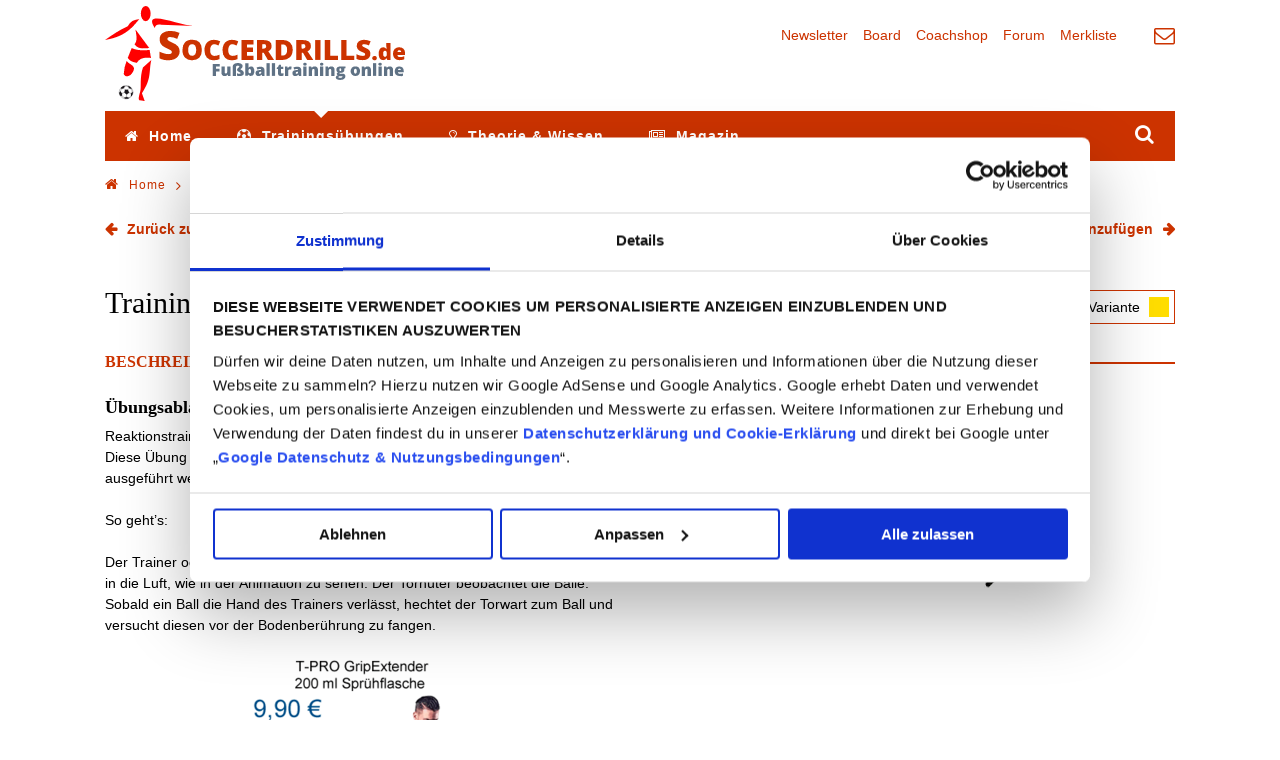

--- FILE ---
content_type: text/html;charset=utf-8
request_url: https://www.soccerdrills.de/trainingsuebungen/torwart/uebungen/reaktion-hechter/760/
body_size: 10142
content:
<!DOCTYPE html>
<html lang="de">
<head>

<meta charset="utf-8">
<!-- 
	Entwickelt von der PARROT MEDIA Werbeagentur Lübeck - www.parrot-media.de

	This website is powered by TYPO3 - inspiring people to share!
	TYPO3 is a free open source Content Management Framework initially created by Kasper Skaarhoj and licensed under GNU/GPL.
	TYPO3 is copyright 1998-2018 of Kasper Skaarhoj. Extensions are copyright of their respective owners.
	Information and contribution at https://typo3.org/
-->




<meta name="generator" content="TYPO3 CMS">
<meta name="author" content="webmaster@soccerdrills.de">
<meta name="robots" content="INDEX,FOLLOW">
<meta http-equiv="X-UA-Compatible" content="IE=edge">
<meta name="viewport" content="width=device-width, initial-scale=1">
<meta name="description" content="Reaktionstraining kann ein Torwart gar nicht häufig genug angeboten bekommen. Diese Übung kann ohne großen Aufwand immer schnell und problemlos mit Trainer ausgeführt werden. Siehe Animation." />
<meta property="og:description" content="Reaktionstraining kann ein Torwart gar nicht häufig genug angeboten bekommen. Diese Übung kann ohne großen Aufwand immer schnell und problemlos mit Trainer ausgeführt werden. Siehe Animation." />
<meta name="keywords" content="Reaktionstraining,Hechter,Fußballtraining,Übung,Torwart,Animation,Ball,Trainer" />


<link rel="stylesheet" type="text/css" href="/typo3temp/compressor/merged-49a957240e9502cf2e473cc039672e90.css?1730806193" media="all">
<link rel="stylesheet" type="text/css" href="/typo3temp/compressor/merged-e70dd7f2499b17d20a1e79b32d0c96b1.css?1730806191" media="print">







<title>Reaktionstraining mit Trainer im Fußballtraining - Übung für den Torwart &#124; Soccerdrills.de</title>  <meta name="application-name" content="Soccerdrills.de" />
  <meta name="msapplication-tooltip" content="Soccerdrills.de" />
  <meta name="apple-mobile-web-app-title" content="Soccerdrills.de" />
  <meta name="theme-color" content="#ffffff" />
  <!-- favicon -->
  <link rel="shortcut icon" type="image/x-icon" href="/fileadmin/templates/soccerdrills/icons/favicon.ico" />
  <link rel="icon" type="image/x-icon" href="/fileadmin/templates/soccerdrills/icons/favicon.ico" />
  <link rel="icon" type="image/gif" href="/fileadmin/templates/soccerdrills/icons/favicon.gif" />
  <link rel="icon" type="image/png" href="/fileadmin/templates/soccerdrills/icons/favicon.png" />
  <!-- apple icon -->
  <meta name="apple-mobile-web-app-capable" content="yes" />
  <meta name="apple-mobile-web-app-status-bar-style" content="black-translucent" />
  <link rel="apple-touch-startup-image" href="/fileadmin/templates/soccerdrills/icons/apple-touch-icon.png" />
  <link rel="apple-touch-icon" href="/fileadmin/templates/soccerdrills/icons/apple-touch-icon.png" />
  <link rel="apple-touch-icon" href="/fileadmin/templates/soccerdrills/icons/apple-touch-icon-57x57.png" sizes="57x57" />
  <link rel="apple-touch-icon" href="/fileadmin/templates/soccerdrills/icons/apple-touch-icon-60x60.png" sizes="60x60" />
  <link rel="apple-touch-icon" href="/fileadmin/templates/soccerdrills/icons/apple-touch-icon-72x72.png" sizes="72x72" />
  <link rel="apple-touch-icon" href="/fileadmin/templates/soccerdrills/icons/apple-touch-icon-76x76.png" sizes="76x76" />
  <link rel="apple-touch-icon" href="/fileadmin/templates/soccerdrills/icons/apple-touch-icon-114x114.png" sizes="114x114" />
  <link rel="apple-touch-icon" href="/fileadmin/templates/soccerdrills/icons/apple-touch-icon-120x120.png" sizes="120x120" />
  <link rel="apple-touch-icon" href="/fileadmin/templates/soccerdrills/icons/apple-touch-icon-128x128.png" sizes="128x128" />
  <link rel="apple-touch-icon" href="/fileadmin/templates/soccerdrills/icons/apple-touch-icon-144x144.png" sizes="144x144" />
  <link rel="apple-touch-icon" href="/fileadmin/templates/soccerdrills/icons/apple-touch-icon-152x152.png" sizes="152x152" />
  <link rel="apple-touch-icon" href="/fileadmin/templates/soccerdrills/icons/apple-touch-icon-180x180.png" sizes="180x180" />
  <link rel="apple-touch-icon" href="/fileadmin/templates/soccerdrills/icons/apple-touch-icon-precomposed.png" />
  <!-- chrome icon -->
  <link rel="icon" type="image/png" href="/fileadmin/templates/soccerdrills/icons/favicon-16x16.png" sizes="16x16" />
  <link rel="icon" type="image/png" href="/fileadmin/templates/soccerdrills/icons/favicon-32x32.png" sizes="32x32" />
  <link rel="icon" type="image/png" href="/fileadmin/templates/soccerdrills/icons/favicon-96x96.png" sizes="96x96" />
  <link rel="icon" type="image/png" href="/fileadmin/templates/soccerdrills/icons/favicon-160x160.png" sizes="160x160" />
  <link rel="icon" type="image/png" href="/fileadmin/templates/soccerdrills/icons/favicon-192x192.png" sizes="192x192" />
  <link rel="icon" type="image/png" href="/fileadmin/templates/soccerdrills/icons/favicon-196x196.png" sizes="196x196" />
  <!-- ms icon -->
  <meta name="msapplication-TileColor" content="#ffffff" />
  <meta name="msapplication-navbutton-color" content="#ffffff" />
  <meta name="msapplication-TileImage" content="/fileadmin/templates/soccerdrills/icons/win8-tile-144x144.png" />
  <meta name="msapplication-square70x70logo" content="/fileadmin/templates/soccerdrills/icons/win8-tile-70x70.png" />
  <meta name="msapplication-square144x144logo" content="/fileadmin/templates/soccerdrills/icons/win8-tile-144x144.png" />
  <meta name="msapplication-square150x150logo" content="/fileadmin/templates/soccerdrills/icons/win8-tile-150x150.png" />
  <meta name="msapplication-wide310x150logo" content="/fileadmin/templates/soccerdrills/icons/win8-tile-310x150.png" />
  <meta name="msapplication-square310x310logo" content="/fileadmin/templates/soccerdrills/icons/win8-tile-310x310.png" /><meta property="og:title" content="Reaktionstraining mit Trainer im Fußballtraining - Übung für den Torwart &#124; Soccerdrills.de" /><meta property="og:url" content="https://www.soccerdrills.de/trainingsuebungen/torwart/uebungen/reaktion-hechter/760/" /><meta property="og:site_name" content="Soccerdrills.de" /><meta property="og:image" content="https://www.soccerdrills.de/fileadmin/media/uebungen/og_images/torwart-fb.jpg" /><meta property="og:type" content="website" /><meta property="fb:app_id" content="825997357577395" />            <script id="Cookiebot" src="https://consent.cookiebot.eu/uc.js" data-cbid="0fd58727-de8c-4c80-834f-a42e1dce3bf3" data-blockingmode="auto" type="text/javascript" async=""></script><link rel="canonical" href="https://www.soccerdrills.de/trainingsuebungen/torwart/uebungen/reaktion-hechter/760/" />  <meta name="abstract" content="Fußballtraining Animationen - So macht Fußball Spaß! Modernes Fußballtraining animiert erläutert. Kein langweiliges Training mehr. Passen, Tricks, Dribbling, Torschuss, Kopfball, Aufwärmen, Torwarttraining - das perfekte Fußballtraining" />
  <meta name="page-topic" content="Fußball" />
  <meta name="audience" content="Alle" />
  <meta name="page-type" content="Private Homepage" />
  <meta name="language" content="German, Deutsch, de, at, ch" />
  <meta name="content-language" content="DE" />
  <meta name="publisher" content="U. Bluhm" />
  <meta name="copyright" content="U. Bluhm" />

</head>
<body>


<div id="ip_page_wrapper">
	    <div data-pid="exfdgbayjbtbd" data-t="i" data-mt="b" data-render-delay="0" data-iframe-class="" data-iframe-style="" data-pu-fallback="1" w="728" h="90"></div>
	<div id="ip_content_wrapper">

<div class="outer-wrapper"><div class="inner-wrapper">
	<div id="root" data-page-id="197">

	<!--[if lt IE 9]>
		<div class="browserupgrade"><p>You are using an <strong>outdated</strong> browser. Please <a href="http://browsehappy.com/" target="_blank">upgrade your browser</a> to improve your experience.</p></div>
	<![endif]-->

	<header id="mainHeader" class="header">
		<div class="inner">
			<div id="logo">
				<a href="/" title="Soccerdrills.de">Soccerdrills.de</a>
			</div>
			<div class="headerMenu"><div class="inner"><div class="headerNav"><nav class="nav"><ul class="navigation"><li class="nav-50"><a href="/newsletter/" title="Newsletter"><span class="nav-label">Newsletter</span></a></li><li class="nav-244"><a href="/sdb/" title="Grafikprogramm für Fußballtrainer -Zeichne deine Fußballübung"><span class="nav-label">Board</span></a></li><li class="nav-51"><a href="https://www.coachshop.de" target="_blank" title="Coachshop"><span class="nav-label">Coachshop</span></a></li><li class="nav-52"><a href="https://www.trainertalk.de" target="_blank" title="Forum"><span class="nav-label">Forum</span></a></li><li class="nav-223"><a href="/merkliste/" title="Merkliste"><span class="nav-label">Merkliste</span></a></li></ul></nav></div><div class="headerContact"><nav class="nav"><ul class="navigation"><li class="nav-6"><a href="/kontakt/" title="Kontakt"><span class="nav-label">Kontakt</span></a></li></ul></nav></div></div></div>
		</div>
		<div id="mainNav">
			<nav id="nav" class="nav">
				<ul class="navigation"><li class="nav-3"><a href="/" title="Home"><span class="nav-label">Home</span></a><div class="sub"></div></li><li class="nav-29 hasChild active"><a href="/trainingsuebungen/" title="Trainingsübungen Fußball - Übungen für dein Training"><span class="nav-label">Trainingsübungen</span></a><div class="sub"><div class="ImageArea"><div class="csc-header"><a href="/trainingsuebungen/" title="Trainingsübungen Fußball - Übungen für dein Training">Trainingsübungen</a></div><div class="image"><a href="/trainingsuebungen/" title="Trainingsübungen Fußball - Übungen für dein Training"><img src="/fileadmin/_processed_/7/b/csm_fussballtraining-online_f365b91e49.jpg" width="195" height="130"   alt="Fußballtraining online" title="Trainingsübungen Fußball - Übungen für dein Training" ></a></div></div><ul class="subnavigation"><li class="nav-64"><a href="/trainingsuebungen/ballgefuehl/" title="Ballgefühl / Ballbehandlung Trainingsübungen für den Fußball"><span class="nav-label">Ballgefühl</span></a></li><li class="nav-57"><a href="/trainingsuebungen/dribbling/" title="Dribbling Trainingsübungen für den Fußball"><span class="nav-label">Dribbling</span></a></li><li class="nav-67"><a href="/trainingsuebungen/finten/" title="Tricks / Finten Trainingsübungen für den Fußball"><span class="nav-label">Finten</span></a></li><li class="nav-66"><a href="/trainingsuebungen/kopfball/" title="Kopfball Übungen - Kopfballtraining Fußball"><span class="nav-label">Kopfball</span></a></li><li class="nav-58"><a href="/trainingsuebungen/passen/" title="Passen Trainingsübungen für den Fußball"><span class="nav-label">Passen</span></a></li><li class="nav-56"><a href="/trainingsuebungen/torschuss/" title="Torschuss Übungen & Torschusstraining im Fußball"><span class="nav-label">Torschuss</span></a></li><li class="nav-65 active"><a href="/trainingsuebungen/torwart/" title="Torwarttraining - Übungen für den Torwart"><span class="nav-label">Torwarttraining</span></a><div class="sub"></div></li><li class="nav-62"><a href="/trainingsuebungen/warm-up/" title="Warm Up / Aufwärmen Trainingsübungen für den Fußball"><span class="nav-label">Warm-Up</span></a></li><li class="nav-61"><a href="/trainingsuebungen/zweikampf/" title="Zweikampf Trainingsübungen für den Fußball"><span class="nav-label">Zweikampf</span></a></li><li class="nav-212"><a href="/trainingsuebungen/hallentraining/" title="Hallentraining & Futsaltraining Trainingsübungen"><span class="nav-label">Hallentraining</span></a></li><li class="nav-63"><a href="/trainingsuebungen/stretching/" title="Dehn & Stretching Übungen Fußball"><span class="nav-label">Stretching</span></a></li><li class="nav-226"><a href="/trainingsuebungen/wenden/" title="Wenden (Turns) Trainingsübungen für den Fußball"><span class="nav-label">Wenden</span></a></li><li class="nav-59 hasChild"><a href="/trainingsuebungen/tricks-der-stars/" title="Tricks der Fußball Stars - Fußballtricks online"><span class="nav-label">Tricks der Stars</span></a><div class="sub"></div></li><li class="nav-250"><a href="https://www.soccerdrills.de/sdb/" title="Grafikprogramm"><span class="nav-label">Grafikprogramm</span></a></li></ul></div></li><li class="nav-30 hasChild"><a href="/theorie-und-wissen/" title="Fußball Theorie & Wissen"><span class="nav-label">Theorie & Wissen</span></a><div class="sub"><div class="ImageArea"><div class="csc-header"><a href="/theorie-und-wissen/" title="Ralf Peter">Theorie & Wissen</a></div><div class="image"><a href="/theorie-und-wissen/" title="Ralf Peter"><img src="/fileadmin/_processed_/7/1/csm_ralf-peter-2_f8b4046016.jpg" width="195" height="130"   alt="Ralf Peter" title="Ralf Peter" ></a></div></div><ul class="subnavigation"><li class="nav-68 hasChild"><a href="/theorie-und-wissen/fussballtrainer/" title="Fußballtrainer - Informationen für Trainer"><span class="nav-label">Fußballtrainer</span></a><div class="sub"></div></li><li class="nav-69"><a href="/theorie-und-wissen/download-vorlagen/" title="Downloads und Vorlagen für Fußballtrainer"><span class="nav-label">Download Vorlagen</span></a></li><li class="nav-70 hasChild"><a href="/theorie-und-wissen/taktiktraining/" title="Fußball Taktik, Grundlagen und Trainingseinheiten für Fußballtrainer"><span class="nav-label">Taktiktraining</span></a><div class="sub"></div></li><li class="nav-71 hasChild"><a href="/theorie-und-wissen/fussballtechnik/" title="Fußball Technik - Grundlagentechnik und Ausbildung der Spieler"><span class="nav-label">Fußballtechnik</span></a><div class="sub"></div></li><li class="nav-72 hasChild"><a href="/theorie-und-wissen/sozialverhalten/" title="Sozialverhalten - Soziale Kompetenz als Trainer im Fußball"><span class="nav-label">Sozialverhalten</span></a><div class="sub"></div></li></ul></div></li><li class="nav-2 hasChild"><a href="/magazin/" title="Magazin rund um Fußball & Fußballtraining"><span class="nav-label">Magazin</span></a><div class="sub"><div class="ImageArea"><div class="csc-header"><a href="/magazin/" title="Magazin rund um Fußball &amp; Fußballtraining">Magazin</a></div><div class="image"><a href="/magazin/" title="Magazin rund um Fußball &amp; Fußballtraining"><img src="/fileadmin/_processed_/a/9/csm_fussballtrainer-wissen_88d156083a.jpg" width="146" height="130"   alt="Nachrichten für Fußballtrainer und Vereine" title="Magazin rund um Fußball &amp; Fußballtraining" ></a></div></div><ul class="subnavigation"><li class="nav-9"><a href="/magazin/trainer-wissen/" title="Fußballtrainer-Wissen Tipps & Tricks"><span class="nav-label">Trainer-Wissen</span></a></li><li class="nav-214"><a href="/magazin/saisonvorbereitung/" title="Die Saisonvorbereitung im Fußball"><span class="nav-label">Saisonvorbereitung</span></a></li><li class="nav-207"><a href="/magazin/spielformen/" title="Spielformen für das Fußballtraining"><span class="nav-label">Spielformen</span></a></li><li class="nav-209"><a href="/magazin/athletik-fitness/" title="Athletik & Fitness im Fußball"><span class="nav-label">Athletik & Fitness</span></a></li><li class="nav-79"><a href="/magazin/komplettes-training/" title="Komplette Trainingseinheiten - Dein Fußball Trainingsplan"><span class="nav-label">Komplettes Training</span></a></li><li class="nav-77"><a href="/magazin/fairplay/" title="Fairplay im Fußball"><span class="nav-label">Fairplay</span></a></li><li class="nav-76"><a href="/magazin/psychologie/" title="Psychologie und Motivation im Fußball"><span class="nav-label">Psychologie</span></a></li><li class="nav-73"><a href="/magazin/gesundheitstipps/" title="Gesundheit & Medizin im Fußball"><span class="nav-label">Gesundheitstipps</span></a></li><li class="nav-78"><a href="/magazin/futsal/" title="Futsal - Training und Theorie rund um den Futsal"><span class="nav-label">Futsal</span></a></li><li class="nav-138"><a href="/magazin/wissenswertes/" title="Wissenswertes über den Fußball"><span class="nav-label">Wissenswertes</span></a></li><li class="nav-74"><a href="/magazin/profifussball/" title="Bundesliga und Profifußball"><span class="nav-label">Profifußball</span></a></li><li class="nav-75"><a href="/magazin/trainingsreporte/" title="Trainingsreporte und Reiseberichte rund um den Fußball"><span class="nav-label">Trainingsreporte</span></a></li><li class="nav-230"><a href="/magazin/sd-news/" title="Soccerdrills.de-News - Neues rund um unser Portal"><span class="nav-label">SD-News</span></a></li><li class="nav-233"><a href="/magazin/deine-geschichte/" title="Fußballtrainer Blog - Deine Geschichte"><span class="nav-label">Deine Geschichte</span></a></li></ul></div></li></ul>
			</nav>
			<div id="headerSearch"><div class="tx-indexedsearch-searchbox">
	<form action="/suche/" method="get" name="form_kesearch_searchfield">

		<input type="hidden" name="id" value="21" />
		<input type="hidden" name="tx_kesearch_pi1[redirect]" value="0" />
		<input type="hidden" name="tx_kesearch_pi1[page]" value="1" />
		<input type="hidden" name="tx_kesearch_pi1[resetFilters]" value="0" />
		<input type="hidden" name="tx_kesearch_pi1[sortByField]" value="" />
		<input type="hidden" name="tx_kesearch_pi1[sortByDir]" value="" />

		<input type="text" id="ke_search_searchfield_sword" name="tx_kesearch_pi1[sword]" class="tx-indexedsearch-searchbox-sword sword" placeholder="Suchen" value="" />
		<button type="submit" id="ke_search_searchfield_submit" class="tx-indexedsearch-searchbox-button submit"><i class="fa fa-search" aria-hidden="true"></i></button>
	</form>
</div>
</div>
		</div>
	</header>

	<div id="content-area">
		
		<div id="breadcrumbList"><ol class="breadcrumb" itemscope itemtype="https://schema.org/BreadcrumbList"><li class="nav-1" itemprop="itemListElement" itemscope itemtype="https://schema.org/ListItem"><a href="/" target="_self" itemprop="item" title="Fußballtraining auf Soccerdrills.de - Übungen, Videos und vieles mehr"><span itemprop="name">Home</span></a><meta itemprop="position" content="1" /><span class="Separator">&nbsp;&raquo;&nbsp;</span></li><li class="nav-29" itemprop="itemListElement" itemscope itemtype="https://schema.org/ListItem"><a href="/trainingsuebungen/" target="_self" itemprop="item" title="Trainingsübungen Fußball - Übungen für dein Training"><span itemprop="name">Trainingsübungen</span></a><meta itemprop="position" content="2" /><span class="Separator">&nbsp;&raquo;&nbsp;</span></li><li class="nav-65" itemprop="itemListElement" itemscope itemtype="https://schema.org/ListItem"><a href="/trainingsuebungen/torwart/" target="_self" itemprop="item" title="Torwarttraining - Übungen für den Torwart"><span itemprop="name">Torwarttraining</span></a><meta itemprop="position" content="3" /><span class="Separator">&nbsp;&raquo;&nbsp;</span></li><li class="nav-197 current" itemprop="itemListElement" itemscope itemtype="https://schema.org/ListItem"><span itemprop="name" title="Übungen">Reaktionstraining mit Trainer im Fußballtraining - Übung für den Torwart</span><meta itemprop="position" content="4" /><link itemprop="item" title="Übungen" href="https://www.soccerdrills.de/trainingsuebungen/torwart/uebungen/reaktion-hechter/760/" /></li></ol></div>
		<div id="content" class="content">
			<!--TYPO3SEARCH_begin-->
			<div class="csc-content">
<div id="c592" class="layout-0">
	


	
	
<div class="tx-pmexercises">
	
	
	

	<div class="exerciseLinks row">
		<!--TYPO3SEARCH_end-->
			
				<div class="col-md-6 col-sm-6 backlink-wrap">
					<a href="/trainingsuebungen/torwart/">Zurück zur Übersicht</a>
				</div>
			
			
				<div class="col-md-6 col-sm-6 addToWatchlist">
					<span id="addToWatchlist" data-uid="760">zur Merkliste hinzufügen</span>
					<span>auf Merkliste hinzugefügt</span>
				</div>
			
		<!--TYPO3SEARCH_begin-->
	</div>

	<div class="exercises row">
		<div class="col-md-6 col-sm-6">
			<div class="csc-content header">
			
						<h1>Trainingsübung Reaktion Hechter</h1>
			</div>
		</div>
		<div class="col-md-6 col-sm-6 difficulty">
			
				<!--TYPO3SEARCH_end-->
					<div class="variantList">
						
							


<div class="item active" data-variant-uid="760">
	
			<span class="title">Variante</span>
		
	<span class="level">
		
		
		
			<span class="level-2" title="Mittel"></span>
		
		
	</span>
</div>

						
						
						<noscript>
							<style type="text/css">div.tx-pmexercises .variantList { display: inline-block; }</style>
						</noscript>
					</div>
				<!--TYPO3SEARCH_begin-->
			
		</div>
	</div>

	
		
		



	


		
			
		
	

	



<div class="variation row">
	
		<div class="col-md-6 col-sm-6 animations">
			<div class="animationlist">
				<!--TYPO3SEARCH_end-->
					<div class="csc-header header-line"><h2>Medien</h2></div>
					
					
					
					
						
							
							<div class="animation image gif">
								<div class="image">
									<img alt="Reaktionstraining für den Fußballtorwart" src="/fileadmin/media/uebungen/Torwart/torwart_uebungen/torwarttraining20.gif" width="240" height="200" />
									
								</div>
							</div>
						
					
					
					
						
						
							
							
							
								
							
							
							
						
					
				<!--TYPO3SEARCH_begin-->
			</div>
		</div>
	
	<div class="col-md-6 col-sm-6">
		<div class="csc-header header-line"><h2>Beschreibung</h2></div>
		
			<div class="routine">
				<div class="csc-header"><h3>Übungsablauf</h3></div>
				<div class="ce-bodytext"><p>Reaktionstraining kann ein Torwart gar nicht häufig genug angeboten bekommen. Diese Übung kann ohne großen Aufwand immer schnell und problemlos ausgeführt werden. Alles Andere zeigt die Animation.</p>
<p> So geht’s:</p>
<p> Der Trainer oder Betreuer hält in jeder Hand einen Ball mit ausgestreckten Armen in die Luft, wie in der Animation zu sehen. Der Torhüter beobachtet die Bälle. Sobald ein Ball die Hand des Trainers verlässt, hechtet der Torwart zum Ball und versucht diesen vor der Bodenberührung zu fangen.</p>
<p class="align-center"><a href="https://www.teamsportbedarf.de/fussball/spielerbedarf/torwarthandschuhe/t-pro-gripextender-200-ml-spruehflasche/a-4522/" title="Torwarttraining - T-PRO GripExtender - 200 ml Sprühflasche" target="_blank" class="external-link-new-window"><img height="198" width="238" src="/fileadmin/_processed_/c/b/csm_x213-300x250-torwarthandschuhe-t-pro-gripextender_fb2ca034f9.png" alt="Torwarttraining - T-PRO GripExtender - 200 ml Sprühflasche" style="" /></a></p></div>
			</div>
		
		
		
		
			<div class="variations">
				<div class="csc-header"><h3>Variationen</h3></div>
				<div class="ce-bodytext"><ul><li>Der Torwart steht mit dem Rücken zum Trainer und dreht sich auf Kommando zu den Bällen.</li><li>Abstände zwischen Trainer und Torwart vergrößern.</li></ul></div>
			</div>
		
		
			<div class="tips">
				<div class="csc-header"><h3>Tipps</h3></div>
				<div class="ce-bodytext"><ul><li>Fehlerkorrektur.</li></ul></div>
			</div>
		
		
			<div class="organisation">
				<div class="csc-header"><h3>Organisation</h3></div>
				<div class="ce-bodytext"><p><b>Kategorie:</b> Aufbautraining, Kindertraining, Jugendtraining, Senioren<br /><b>Minimum Gruppengröße:</b> 1 Torwart + 1 Zuspieler<br /><b>Maximum Gruppengröße:</b> 1 Torwart + 1 Zuspieler<br /><b>Material:</b> 2 Bälle.<br /><b>Feldgröße:</b> Der Torwart befindet sich dicht vorm Trainer.</p></div>
			</div>
		
		
			<div class="agegroup">
				<div class="csc-header"><h3>Altersgruppe</h3></div>
				<div class="ce-bodytext">
					<ul>
						<li>F-Junioren (U8/U9)</li><li>E-Junioren (U10/U11)</li><li>D-Junioren (U12/U13)</li><li>C-Junioren (U14/U15)</li><li>B-Junioren (U16/U17)</li><li>A-Junioren (U18/U19)</li><li>Senioren</li>
					</ul>
				</div>
			</div>
		
		
		
			<div >
	<div data-backend-url="/trainingsuebungen/torwart/uebungen/?eID=shariff" data-services="[&quot;facebook&quot;,&quot;twitter&quot;]" data-lang="de" class="shariff"></div>
</div>

		
		
		
	</div>
</div>

	

	


</div>

	


</div>

</div><div class="csc-content global"><!--TYPO3SEARCH_end--><div class="google-content">
<div id="c2503" class="layout-0">
	


	
	<div class="tx-pmads">
	


<!--TYPO3SEARCH_end-->
	
		
		<script type="text/plain" data-usercentrics="Google Adsense" async src="//pagead2.googlesyndication.com/pagead/js/adsbygoogle.js"></script>

<ins class="adsbygoogle"
     style="display:block"
     data-ad-format="autorelaxed"
     data-ad-client="ca-pub-2977113364107937"
     data-ad-slot="6519016719"></ins>

<script type="text/plain" data-usercentrics="Google Adsense">(adsbygoogle = window.adsbygoogle || []).push({});</script>
	

	
<!--TYPO3SEARCH_begin-->


</div>

	


</div>

</div><div class="Bookshelf-list"><div class="row"><div class="col-sm-6"><div id="BookshelfID_2001" class="Bookshelf">
		<div class="header">
			
				<div class="ImageArea">
					
							<a href="https://www.coachshop.de/buch-fussballmuetter.html?sPartner=sdb" title="Fußballmütter"><img alt="Fußballmütter" width="144" height="210" src="/fileadmin/_processed_/9/4/csm_buch-fussballmuetter_2bf3da2377.jpg" title="Fußballmütter" /></a>
						
				</div>
			
			
				
				
					<h3 class="csc-firstHeader">
						
								<a href="https://www.coachshop.de/buch-fussballmuetter.html?sPartner=sdb" title="Buch - Fußballmütter">Fußballmütter</a>
							
					</h3>
				

			
			</div>
		<div class="ContentArea">
			
				<div class="ce-bodytext teaser-text"><p>Nach dem Spiel ist vor der Liebe</p></div>
			
			
				<div class="ce-bodytext"><p>Bestsellerautorin Hanna Dietz begibt sich in diesem Roman in die Fußballwelt aus der Sicht einer Fußballmutter. Carolin ist geschiedene und alleinerziehende Mutter und meint sich und ihrem Sohn einen Gefallen zu tun, in dem sie ihn in der F-Jugend des Dorfvereins anmeldet.</p>
<p>Sie träumt davon neue, interessante und entspannte Kontakte knüpfen zu können. Was sie dann aber erwartet, darauf ist sie nicht vorbereitet. Männliche Experten, die Alles besser wissen, neureiche, überkandidelte Fußballmütter und dazu Intrigen, Mobbing und Pöbeleien. Und natürlich attraktive Männer, die lang vergessene Gefühle wieder aufleben lassen. Fußball mal aus einer ganz anderen Perspektive.</p></div>
			
			
				<a href="https://www.coachshop.de/buch-fussballmuetter.html?sPartner=sdb" title="Fußballmütter" class="more">
					
							<span>Mehr erfahren</span>
						
				</a>
			
		</div>
	</div></div><div class="col-sm-6"><div id="BookshelfID_4229" class="Bookshelf">
		<div class="header">
			
				<div class="ImageArea">
					
							<a href="https://www.coachshop.de/fussball-mit-prinzip.html?sPartner=sdb" title="FUSSBALL MIT PRINZIP"><img alt="FUSSBALL MIT PRINZIP" width="144" height="210" src="/fileadmin/_processed_/7/f/csm_buch-fussball-mit-prinzip_980694e10c.jpg" title="FUSSBALL MIT PRINZIP" /></a>
						
				</div>
			
			
				
				
					<h3 class="csc-firstHeader">
						
								<a href="https://www.coachshop.de/fussball-mit-prinzip.html?sPartner=sdb" title="Fussball">FUSSBALL MIT PRINZIP</a>
							
					</h3>
				

			
			</div>
		<div class="ContentArea">
			
				<div class="ce-bodytext teaser-text"><p>Die eigene Spielauffassung formulieren und vermitteln!</p></div>
			
			
				<div class="ce-bodytext"><p>Klare Prinzipien schaffen nicht nur eine unverwechselbare Handschrift des Trainers, sie sorgen im Team für grundlegende Verhaltensweisen und ein besseres Spielverständnis. Diese Buch wurde in enger Zusammenarbeit mit dem DFB konzipiert und unterstützt dich wirkungsvoll in der Umsetzung deiner Prinzipien.</p>
<p>Es verfügt über einen umfassenden theoretischen Teil und vielen Übungen für die Trainingspraxis, die deinem Team helfen, eigenständige Lösungen im Spiel zu finden und selbständig handeln zu können. Weg vom Situationscoaching, welches häufig keine nachhaltigen Lernfortschritte mit sich bringt und hin zum Befähigen der Spieler, zielführend und im Sinne der Trainervorgaben handeln zu können.</p></div>
			
			
				<a href="https://www.coachshop.de/fussball-mit-prinzip.html?sPartner=sdb" title="FUSSBALL MIT PRINZIP" class="more">
					
							<span>Mehr erfahren</span>
						
				</a>
			
		</div>
	</div></div><div class="col-sm-6"><div id="BookshelfID_3589" class="Bookshelf">
		<div class="header">
			
				<div class="ImageArea">
					
							<a href="https://www.coachshop.de/die-zeit-der-strategen.html" title="Buch - Die Zeit der Strategen"><img alt="Buch - Die Zeit der Strategen" width="144" height="210" src="/fileadmin/_processed_/f/4/csm_buch--zeit-der-strategen_8a7ce3eebe.jpg" title="Buch - Die Zeit der Strategen" /></a>
						
				</div>
			
			
				
				
					<h3 class="csc-firstHeader">
						
								<a href="https://www.coachshop.de/die-zeit-der-strategen.html" title="Buch - Die Zeit der Strategen">Buch - Die Zeit der Strategen</a>
							
					</h3>
				

			
			</div>
		<div class="ContentArea">
			
				<div class="ce-bodytext teaser-text"><p>Wie Guardiola, Löw, Mourinho und Co. den Fußball neu denken</p></div>
			
			
				<div class="ce-bodytext"><p>Was macht einen erfolgreichen Trainer aus, welche Eigenschaften sind es, die es ihm ermöglichen, immer wieder positive Ergebnisse zu erzielen. Der Autor stellt in diesem Buch elf Trainer vor, die meisten davon sehr bekannt und prominent und versucht, diese Fragen zu beantworten.</p>
<p>Trotz der teils sehr großen Unterschiede in der Persönlichkeit haben alle Coaches eins gemeinsam: Sie sind strategische Planer, sie überlassen den Erfolg langfristig nicht dem Zufall. Sie sind in der Lage ihre Spieler immer wieder zu motivieren, auf verschiedene Anforderungen flexibel zu reagieren und ihre Mannschaft auf jeden Gegner einzustellen.</p></div>
			
			
				<a href="https://www.coachshop.de/die-zeit-der-strategen.html" title="Buch - Die Zeit der Strategen" class="more">
					
							<span>Mehr erfahren</span>
						
				</a>
			
		</div>
	</div></div><div class="col-sm-6"><div id="BookshelfID_2370" class="Bookshelf">
		<div class="header">
			
				<div class="ImageArea">
					
							<a href="https://www.coachshop.de/matchplan-fussball.html?sPartner=sdb" title="Matchplan Fußball"><img alt="Matchplan Fußball" width="144" height="210" src="/fileadmin/_processed_/e/c/csm_matchplan-fussball-mit-der-richtigen-taktik-zum-erfolg_177ccd35a5.jpg" title="Matchplan Fußball" /></a>
						
				</div>
			
			
				
				
					<h3 class="csc-firstHeader">
						
								<a href="https://www.coachshop.de/matchplan-fussball.html?sPartner=sdb" title="Matchplan Fußball">Matchplan Fußball</a>
							
					</h3>
				

			
			</div>
		<div class="ContentArea">
			
				<div class="ce-bodytext teaser-text"><p>Erfolgreiche Taktik</p></div>
			
			
				<div class="ce-bodytext"><p>Es gibt kaum ein komplexeres Thema im Fußball als die Erstellung eines Matchplans, um mit der richtigen Taktik zum Erfolg zu kommen. Das liegt zum einen daran, dass unglaublich viele Faktoren berücksichtigt werden müssen, zum anderen aber auch daran, dass im Spielverlauf flexible Reaktionen auf sich verändernde Bedingungen möglich sein müssen.</p>
<p>Dieses Buch geht auf all diese Aspekte ausführlich in Theorie und Praxis ein und vermittelt dem Fußballtrainer ein umfassendes analytisches Wissen und Möglichkeiten, wie er sein Team und die Einzelspieler kognitiv und praktisch im Bereich Problemlösungen verbessern kann.</p></div>
			
			
				<a href="https://www.coachshop.de/matchplan-fussball.html?sPartner=sdb" title="Matchplan Fußball" class="more">
					
							<span>Mehr erfahren</span>
						
				</a>
			
		</div>
	</div></div></div></div><!--TYPO3SEARCH_begin--></div>
			<!--TYPO3SEARCH_end-->
		</div>
	</div>

	<footer id="mainFooter" class="footer">
		<div class="inner">
			<nav id="footerMenu" class="nav"><ul class="navigation"><li class="nav-32 hasChild"><span class="nav-label">Soccerdrills</span><ul class="subnavigation"><li class="nav-6"><a href="/kontakt/" title="Kontakt"><span class="nav-label">Kontakt</span></a></li><li class="nav-5"><a href="/impressum/" title="Impressum"><span class="nav-label">Impressum</span></a></li><li class="nav-10"><a href="/datenschutz/" title="Datenschutz"><span class="nav-label">Datenschutz</span></a></li><li class="nav-33"><a href="/newsletter/" title="Newsletter"><span class="nav-label">Newsletter</span></a></li><li class="nav-34"><a href="/mediadaten/" title="Mediadaten"><span class="nav-label">Mediadaten</span></a></li><li class="nav-36"><a href="/sitemap/" title="Sitemap"><span class="nav-label">Sitemap</span></a></li></ul></li><li class="nav-38 hasChild"><span class="nav-label">Soccerdrills-Family</span><ul class="subnavigation"><li class="nav-39"><a href="https://www.trainertalk.de" target="_blank" title="Trainertalk.de"><span class="nav-label">Trainertalk.de</span></a></li><li class="nav-42"><a href="https://www.bambini-fussballtraining.de" target="_blank" title="Bambini-Fussballtraining.de"><span class="nav-label">Bambini-Fussballtraining.de</span></a></li><li class="nav-43"><a href="http://www.trainerkontakte.de" target="_blank" title="Trainerkontakte.de"><span class="nav-label">Trainerkontakte.de</span></a></li><li class="nav-46"><a href="https://www.coachshop.de" target="_blank" title="Coachshop.de"><span class="nav-label">Coachshop.de</span></a></li><li class="nav-47"><a href="https://soccerpilot.com" target="_blank" title="Soccerpilot.com"><span class="nav-label">Soccerpilot.com</span></a></li><li class="nav-49"><a href="https://kids-soccerdrills.com" target="_blank" title="Kids-soccerdrills.com"><span class="nav-label">Kids-soccerdrills.com</span></a></li></ul></li><li class="nav-2 hasChild"><span class="nav-label">Magazin</span><ul class="subnavigation"><li class="nav-9"><a href="/magazin/trainer-wissen/" title="Fußballtrainer-Wissen Tipps & Tricks"><span class="nav-label">Trainer-Wissen</span></a></li><li class="nav-214"><a href="/magazin/saisonvorbereitung/" title="Die Saisonvorbereitung im Fußball"><span class="nav-label">Saisonvorbereitung</span></a></li><li class="nav-207"><a href="/magazin/spielformen/" title="Spielformen für das Fußballtraining"><span class="nav-label">Spielformen</span></a></li><li class="nav-209"><a href="/magazin/athletik-fitness/" title="Athletik & Fitness im Fußball"><span class="nav-label">Athletik & Fitness</span></a></li><li class="nav-79"><a href="/magazin/komplettes-training/" title="Komplette Trainingseinheiten - Dein Fußball Trainingsplan"><span class="nav-label">Komplettes Training</span></a></li><li class="nav-77"><a href="/magazin/fairplay/" title="Fairplay im Fußball"><span class="nav-label">Fairplay</span></a></li><li class="nav-76"><a href="/magazin/psychologie/" title="Psychologie und Motivation im Fußball"><span class="nav-label">Psychologie</span></a></li><li class="nav-73"><a href="/magazin/gesundheitstipps/" title="Gesundheit & Medizin im Fußball"><span class="nav-label">Gesundheitstipps</span></a></li><li class="nav-78"><a href="/magazin/futsal/" title="Futsal - Training und Theorie rund um den Futsal"><span class="nav-label">Futsal</span></a></li><li class="nav-138"><a href="/magazin/wissenswertes/" title="Wissenswertes über den Fußball"><span class="nav-label">Wissenswertes</span></a></li><li class="nav-74"><a href="/magazin/profifussball/" title="Bundesliga und Profifußball"><span class="nav-label">Profifußball</span></a></li><li class="nav-75"><a href="/magazin/trainingsreporte/" title="Trainingsreporte und Reiseberichte rund um den Fußball"><span class="nav-label">Trainingsreporte</span></a></li><li class="nav-230"><a href="/magazin/sd-news/" title="Soccerdrills.de-News - Neues rund um unser Portal"><span class="nav-label">SD-News</span></a></li><li class="nav-233"><a href="/magazin/deine-geschichte/" title="Fußballtrainer Blog - Deine Geschichte"><span class="nav-label">Deine Geschichte</span></a></li></ul></li><li class="nav-30 hasChild"><span class="nav-label">Theorie & Wissen</span><ul class="subnavigation"><li class="nav-68 hasChild"><a href="/theorie-und-wissen/fussballtrainer/" title="Fußballtrainer - Informationen für Trainer"><span class="nav-label">Fußballtrainer</span></a></li><li class="nav-69"><a href="/theorie-und-wissen/download-vorlagen/" title="Downloads und Vorlagen für Fußballtrainer"><span class="nav-label">Download Vorlagen</span></a></li><li class="nav-70 hasChild"><a href="/theorie-und-wissen/taktiktraining/" title="Fußball Taktik, Grundlagen und Trainingseinheiten für Fußballtrainer"><span class="nav-label">Taktiktraining</span></a></li><li class="nav-71 hasChild"><a href="/theorie-und-wissen/fussballtechnik/" title="Fußball Technik - Grundlagentechnik und Ausbildung der Spieler"><span class="nav-label">Fußballtechnik</span></a></li><li class="nav-72 hasChild"><a href="/theorie-und-wissen/sozialverhalten/" title="Sozialverhalten - Soziale Kompetenz als Trainer im Fußball"><span class="nav-label">Sozialverhalten</span></a></li></ul></li><li class="nav-29 hasChild"><span class="nav-label">Trainingsübungen</span><ul class="subnavigation"><li class="nav-64"><a href="/trainingsuebungen/ballgefuehl/" title="Ballgefühl / Ballbehandlung Trainingsübungen für den Fußball"><span class="nav-label">Ballgefühl</span></a></li><li class="nav-57"><a href="/trainingsuebungen/dribbling/" title="Dribbling Trainingsübungen für den Fußball"><span class="nav-label">Dribbling</span></a></li><li class="nav-67"><a href="/trainingsuebungen/finten/" title="Tricks / Finten Trainingsübungen für den Fußball"><span class="nav-label">Finten</span></a></li><li class="nav-66"><a href="/trainingsuebungen/kopfball/" title="Kopfball Übungen - Kopfballtraining Fußball"><span class="nav-label">Kopfball</span></a></li><li class="nav-58"><a href="/trainingsuebungen/passen/" title="Passen Trainingsübungen für den Fußball"><span class="nav-label">Passen</span></a></li><li class="nav-56"><a href="/trainingsuebungen/torschuss/" title="Torschuss Übungen & Torschusstraining im Fußball"><span class="nav-label">Torschuss</span></a></li><li class="nav-65 active"><a href="/trainingsuebungen/torwart/" title="Torwarttraining - Übungen für den Torwart"><span class="nav-label">Torwarttraining</span></a></li><li class="nav-62"><a href="/trainingsuebungen/warm-up/" title="Warm Up / Aufwärmen Trainingsübungen für den Fußball"><span class="nav-label">Warm-Up</span></a></li><li class="nav-61"><a href="/trainingsuebungen/zweikampf/" title="Zweikampf Trainingsübungen für den Fußball"><span class="nav-label">Zweikampf</span></a></li><li class="nav-212"><a href="/trainingsuebungen/hallentraining/" title="Hallentraining & Futsaltraining Trainingsübungen"><span class="nav-label">Hallentraining</span></a></li><li class="nav-63"><a href="/trainingsuebungen/stretching/" title="Dehn & Stretching Übungen Fußball"><span class="nav-label">Stretching</span></a></li><li class="nav-226"><a href="/trainingsuebungen/wenden/" title="Wenden (Turns) Trainingsübungen für den Fußball"><span class="nav-label">Wenden</span></a></li><li class="nav-59 hasChild"><a href="/trainingsuebungen/tricks-der-stars/" title="Tricks der Fußball Stars - Fußballtricks online"><span class="nav-label">Tricks der Stars</span></a></li><li class="nav-250"><a href="https://www.soccerdrills.de/sdb/" title="Grafikprogramm"><span class="nav-label">Grafikprogramm</span></a></li></ul></li></ul></nav><div class="footer"><div id="newsletter">
<div id="c92" class="layout-0">
	
	<!-- Begin MailChimp Signup Form -->
<div id="mc_embed_signup" class="tx-powermail">
  <form id="mc-embedded-subscribe-form" name="mc-embedded-subscribe-form" class="powermail_form nolabel validate" target="_blank" novalidate method="post" action="//soccerdrills.us15.list-manage.com/subscribe/post?u=cdeb604031b3f28202ea5056d&amp;id=53a9fd5671">
    <h3>Newsletter</h3>
    <div id="mc_embed_signup_scroll">
      <fieldset class="powermail_fieldset">
<!--
        <div class="powermail_fieldwrap powermail_fieldwrap_type_input mc-field-group">
          <label for="mce-FNAME" class="powermail_label">Vorname <span class="mandatory">*</span></label>
          <div class="powermail_field">
            <input type="text" class="powermail_input" id="mce-FNAME" name="FNAME" value="" placeholder="Vorname" required="required" />
          </div>
        </div>
        <div class="powermail_fieldwrap powermail_fieldwrap_type_input mc-field-group">
          <label for="mce-LNAME" class="powermail_label">Nachname <span class="mandatory">*</span></label>
          <div class="powermail_field">
            <input type="text" class="powermail_input" id="mce-LNAME" name="LNAME" value="" placeholder="Nachname" required="required" />
          </div>
        </div>
-->
        <div class="powermail_fieldwrap powermail_fieldwrap_type_input mc-field-group">
          <label for="mce-EMAIL" class="powermail_label">E-Mail-Adresse <span class="mandatory">*</span></label>
          <div class="powermail_field">
            <input type="email" class="powermail_input" id="mce-EMAIL" name="EMAIL" value="" placeholder="E-Mail-Adresse" required="required" />
          </div>
        </div>
        <!-- real people should not fill this in and expect good things - do not remove this or risk form bot signups -->
        <div style="position: absolute; left: -5000px;" aria-hidden="true">
          <input type="text" name="b_cdeb604031b3f28202ea5056d_53a9fd5671" tabindex="-1" value="" />
        </div>
        <div class="powermail_fieldwrap powermail_fieldwrap_type_submit">
          <div class="powermail_field">
            <input type="submit" class="powermail_submit btn btn-primary button" name="subscribe" id="mc-embedded-subscribe" value="Anmelden" />
          </div>
        </div>
        <div id="mce-responses" class="clear">
          <div class="response" id="mce-error-response" style="display:none"></div>
          <div class="response" id="mce-success-response" style="display:none"></div>
        </div>
      </fieldset>
    </div>
  </form>
</div>
<script type='text/javascript' src='//s3.amazonaws.com/downloads.mailchimp.com/js/mc-validate.js'></script>
<script type='text/javascript'>(function($) {window.fnames = new Array(); window.ftypes = new Array();fnames[1]='FNAME';ftypes[1]='text';fnames[2]='LNAME';ftypes[2]='text';fnames[0]='EMAIL';ftypes[0]='email'; /*
 * Translated default messages for the $ validation plugin.
 * Locale: DE
 */
$.extend($.validator.messages, {
  required: "Dieses Feld ist ein Pflichtfeld.",
  email: "Bitte gib eine gültige E-Mail Adresse ein.",
});}(jQuery));var $mcj = jQuery.noConflict(true);</script>
<!--End mc_embed_signup-->

	


</div>

</div><nav id="SocialMedia" class="nav"><ul class="navigation"><li class="nav-19"><a href="https://www.facebook.com/www.soccerdrills.de" target="_blank" title="Facebook"><span class="nav-label">Facebook</span></a></li><li class="nav-31"><a href="https://twitter.com/soccerdrills_de" target="_blank" title="Twitter"><span class="nav-label">Twitter</span></a></li><li class="nav-37"><a href="https://www.youtube.com/user/soccerdrillsde/feed" target="_blank" title="Youtube"><span class="nav-label">Youtube</span></a></li><li class="nav-20"><a href="https://plus.google.com/111943392062361666810/" target="_blank" title="Google+"><span class="nav-label">Google+</span></a></li></ul></nav></div>
		</div>
	</footer>

	</div>
</div></div>

	</div>
	
</div>


<script src="/typo3temp/compressor/merged-9df7ec1e0cedca3ca88f94d10c9f9325.js?1730806191" type="text/javascript"></script>


<script src="/typo3temp/compressor/merged-388b7cb7830102ec5e15311535bb33e8.js?1730806192" type="text/javascript"></script>
<script src="/typo3temp/compressor/merged-0092281d7ec2c010f2a0657958ddcd5b.js?1730806191" type="text/javascript"></script>



    <script id="exfdgbayjbtbd" type="text/plain" data-cookieconsent="statistics" data-usercentrics="Google Ads">(function (document, window) { document.addEventListener('DOMContentLoaded', function (event) { let a = document.createElement("script"); a.type = 'text/javascript'; a.async = true; a.src = "https://data.gblcdn.com/data/pastoclockp.js?aid=2d06b79673bf17c7b3c8&pubid=bc9271b0-5725-11ee-80eb-398f430110e1&pid=exfdgbayjbtbd&renderD=0&limitT=0&limitH=24&parent=body&t=i&mt=b"; document.body.appendChild(a); document.getElementById('exfdgbayjbtbd').remove(); }); }) (document, window); </script>            <script type="text/plain" data-cookieconsent="preferences" data-usercentrics="Google Maps" src="/fileadmin/templates/soccerdrills/js/jquery.gmap.js"></script>			<script type="text/plain" data-cookieconsent="statistics" data-usercentrics="Google Tag Manager">
				(function(w,d,s,l,i){w[l]=w[l]||[];w[l].push({'gtm.start':
				new Date().getTime(),event:'gtm.js'});var f=d.getElementsByTagName(s)[0],
				j=d.createElement(s),dl=l!='dataLayer'?'&l='+l:'';j.async=true;j.src=
				'https://www.googletagmanager.com/gtm.js?id='+i+dl;f.parentNode.insertBefore(j,f);
				})(window,document,'script','dataLayer','GTM-MSMSTKD');
			</script>

</body>
</html>

--- FILE ---
content_type: image/svg+xml
request_url: https://www.soccerdrills.de/fileadmin/templates/soccerdrills/img/logo.svg
body_size: 3691
content:
<svg xmlns="http://www.w3.org/2000/svg" width="268.8" height="85.1" viewBox="0 0 268.8 85.1"><defs><style>.cls-1{fill:red;}.cls-2{fill:#19161a;}.cls-3{fill:#fff;}.cls-4{fill:none;stroke:#19161a;stroke-width:0.23px;}.cls-5{fill:#c30;}.cls-6{fill:#5f7285;}</style></defs><title>sd-logo-2016</title><g id="Ebene_1" data-name="Ebene 1"><g id="Spieler"><ellipse class="cls-1" cx="36.5" cy="6.8" rx="4.4" ry="6.8"/><path class="cls-1" d="M33,25.5c3.5-6.1,6.9-5.4,10.4-6.5-6.5,8-13.1,16-30.8,18.8C19.1,33.4,25,29.1,33,25.5Z" transform="translate(-12.6 -7.4)"/><path class="cls-1" d="M57.2,27c.8-2.6,2.7-3.5,5.8-2.7l29.6.9C80.7,25.7,45.2,8.9,57.2,27Z" transform="translate(-12.6 -7.4)"/><path class="cls-1" d="M39.9,28.4,52.3,45.1c-4.5-.1-9.2,1.8-13.3-3.3C42,38.4,40.6,33.3,39.9,28.4Z" transform="translate(-12.6 -7.4)"/><path class="cls-1" d="M36.5,45.1,33,53.8c2.1,3.4,5.1,3.9,8.1,4.5,2.3-3.8,6.4-5.4,12.7-4.3l-1.2-7.2C47.4,47.1,42.1,47.6,36.5,45.1Z" transform="translate(-12.6 -7.4)"/><path class="cls-1" d="M32,56.5a35.4,35.4,0,0,0-2.6,11.8c1.3,3,3.6,2.5,6.3.7C43.1,60.5,33.9,60.3,32,56.5Z" transform="translate(-12.6 -7.4)"/><path class="cls-1" d="M54.1,55.8c-2.4,9.7.7,16.2-8.4,29.7l2.5,7.1c-5.5-1.3-6.7,1-4-8.8,1.1-4.2-.7-12.1,2.4-21.4Z" transform="translate(-12.6 -7.4)"/><path class="cls-2" d="M37.2,84.3a3.7,3.7,0,0,1,.4.9,5.8,5.8,0,0,1-1.2,2.9h-.4V85.6C36.6,85.2,36.7,84.7,37.2,84.3Z" transform="translate(-12.6 -7.4)"/><path class="cls-2" d="M36.3,80.9a4.9,4.9,0,0,0,0,.9l-2.1-.6a5.2,5.2,0,0,0-1.2-1.6l1.1-.4h0A6.1,6.1,0,0,1,36.3,80.9Z" transform="translate(-12.6 -7.4)"/><path class="cls-2" d="M34.2,89.6l-.7.7a6.3,6.3,0,0,1-2,.3h-1l-.7-1,2.2-.7Z" transform="translate(-12.6 -7.4)"/><path class="cls-3" d="M27.8,85.7l-1.3-1.7h-.3l-.8,1.3a5.5,5.5,0,0,1-.1-.8A5.8,5.8,0,0,1,27,80.5a8.4,8.4,0,0,0,.2,1.1h0a7.5,7.5,0,0,0,2.1-.6c.4-.8.8-1.1,1-1.7l-.9-.3h0a6.4,6.4,0,0,1,2.1-.4,6.2,6.2,0,0,1,2.5.5h0l-1.1.4a5.2,5.2,0,0,1,1.2,1.6l2.1.6a4.8,4.8,0,0,1,0-.9,5.8,5.8,0,0,1,1.4,3.7,5.4,5.4,0,0,1,0,.6,3.6,3.6,0,0,0-.4-.9c-.5.3-.7.9-1.2,1.3V88h.4a6.2,6.2,0,0,1-3,2.2l.7-.7-2.2-.8-2.2.7.7,1a6.2,6.2,0,0,1-4.3-2.9,5.5,5.5,0,0,0,1.6.3c0-1.2.1-2.1.1-2.2Z" transform="translate(-12.6 -7.4)"/><path class="cls-2" d="M29.4,79l.9.3c-.1.7-.6.9-1,1.7a7.5,7.5,0,0,1-2.1.6h0a8.3,8.3,0,0,1-.2-1.1A6.2,6.2,0,0,1,29.4,79Z" transform="translate(-12.6 -7.4)"/><path class="cls-2" d="M26.5,84.1l1.3,1.7h0c0,.1-.1,1-.1,2.2a5.5,5.5,0,0,1-1.6-.3,5.7,5.7,0,0,1-.8-2.3l.8-1.3Z" transform="translate(-12.6 -7.4)"/><path class="cls-4" d="M36.3,80.9a5.8,5.8,0,0,1,1.4,3.7,5.5,5.5,0,0,1,0,.6,5.8,5.8,0,0,1-1.2,2.9,6.2,6.2,0,0,1-3,2.2,6.3,6.3,0,0,1-2,.3h-1a6.2,6.2,0,0,1-4.3-2.9,5.7,5.7,0,0,1-.8-2.3,5.4,5.4,0,0,1-.1-.8A5.8,5.8,0,0,1,27,80.5,6.2,6.2,0,0,1,29.4,79a6.4,6.4,0,0,1,2.1-.4,6.2,6.2,0,0,1,2.5.5A6.1,6.1,0,0,1,36.3,80.9Z" transform="translate(-12.6 -7.4)"/><path class="cls-4" d="M26.5,84.1l1.3,1.7h0" transform="translate(-12.6 -7.4)"/><path class="cls-4" d="M26.2,87.7h0a5.5,5.5,0,0,0,1.6.3" transform="translate(-12.6 -7.4)"/><path class="cls-4" d="M27.7,87.9c0-1.2.1-2.1.1-2.2" transform="translate(-12.6 -7.4)"/><line class="cls-4" x1="13.9" y1="76.6" x2="13.6" y2="76.6"/><line class="cls-4" x1="13.6" y1="76.6" x2="12.7" y2="78"/><path class="cls-4" d="M27.2,81.7h0a7.5,7.5,0,0,0,2.1-.6" transform="translate(-12.6 -7.4)"/><path class="cls-4" d="M29.4,81.1c.4-.8.8-1.1,1-1.7" transform="translate(-12.6 -7.4)"/><path class="cls-4" d="M30.3,79.3l-.9-.3" transform="translate(-12.6 -7.4)"/><path class="cls-4" d="M27.2,81.6a8.3,8.3,0,0,1-.2-1.1h0" transform="translate(-12.6 -7.4)"/><path class="cls-4" d="M34.2,81.2a5.2,5.2,0,0,0-1.2-1.6" transform="translate(-12.6 -7.4)"/><path class="cls-4" d="M32.9,79.6l1.1-.4" transform="translate(-12.6 -7.4)"/><path class="cls-4" d="M34.2,81.2l2.1.6" transform="translate(-12.6 -7.4)"/><path class="cls-4" d="M36.3,81.8a4.9,4.9,0,0,1,0-.9h0" transform="translate(-12.6 -7.4)"/><path class="cls-4" d="M36.1,85.6c.5-.4.7-.9,1.2-1.3" transform="translate(-12.6 -7.4)"/><line class="cls-4" x1="23.4" y1="78.2" x2="23.4" y2="80.6"/><path class="cls-4" d="M36.1,88h.5" transform="translate(-12.6 -7.4)"/><path class="cls-4" d="M37.2,84.3a3.7,3.7,0,0,1,.4.9h0" transform="translate(-12.6 -7.4)"/><path class="cls-4" d="M29.8,89.5h0l2.2-.7" transform="translate(-12.6 -7.4)"/><path class="cls-4" d="M31.9,88.8l2.2.8" transform="translate(-12.6 -7.4)"/><polyline class="cls-4" points="21.5 82.2 20.9 82.9 20.9 82.9"/><polyline class="cls-4" points="17.2 82.1 17.2 82.1 17.9 83.1 17.9 83.1"/><polygon class="cls-2" points="20.5 75.1 21.5 77.6 19.5 79.3 17.3 77.5 18 75.1 20.5 75.1"/><line class="cls-4" x1="18" y1="75.1" x2="20.5" y2="75.1"/><line class="cls-4" x1="18" y1="75.1" x2="17.3" y2="77.5"/><line class="cls-4" x1="20.5" y1="75.1" x2="21.5" y2="77.6"/><line class="cls-4" x1="21.5" y1="77.6" x2="19.5" y2="79.3"/><line class="cls-4" x1="19.5" y1="79.3" x2="17.3" y2="77.5"/><path class="cls-4" d="M37,84.6a4.8,4.8,0,0,1-5.3,5.3c-2.9-.5-5.3-2.4-5.3-5.3a5.3,5.3,0,0,1,5.3-5.3A5.5,5.5,0,0,1,37,84.6Z" transform="translate(-12.6 -7.4)"/><line class="cls-4" x1="15.2" y1="78.3" x2="17.3" y2="77.5"/><line class="cls-4" x1="19.3" y1="81.4" x2="19.3" y2="79.3"/><line class="cls-4" x1="23.3" y1="78.3" x2="21.5" y2="77.6"/><line class="cls-4" x1="21.6" y1="73.7" x2="20.5" y2="75.1"/><line class="cls-4" x1="16.7" y1="73.7" x2="18" y2="75.1"/></g><path class="cls-5" d="M79.5,47.9a7.6,7.6,0,0,1-1.2,4.2,7.9,7.9,0,0,1-3.5,2.9,13,13,0,0,1-5.4,1,21.7,21.7,0,0,1-4.3-.4,16,16,0,0,1-3.6-1.3V48.3a20.7,20.7,0,0,0,4.1,1.6,15.4,15.4,0,0,0,3.9.6,3.8,3.8,0,0,0,2.3-.5,1.6,1.6,0,0,0,.7-1.4,1.5,1.5,0,0,0-.3-.9l-.9-.8-3.4-1.7a16.4,16.4,0,0,1-3.8-2.2,6.8,6.8,0,0,1-1.9-2.5,8.2,8.2,0,0,1-.6-3.3,6.6,6.6,0,0,1,2.6-5.5,11.4,11.4,0,0,1,7.1-2,19.9,19.9,0,0,1,8.1,1.8l-2.1,5.4a15.4,15.4,0,0,0-6.2-1.7,3.2,3.2,0,0,0-2,.5,1.4,1.4,0,0,0-.6,1.2,1.7,1.7,0,0,0,.8,1.4,29.8,29.8,0,0,0,4.2,2.2,11.7,11.7,0,0,1,4.6,3.2A7,7,0,0,1,79.5,47.9Z" transform="translate(-12.6 -7.4)"/><path class="cls-5" d="M99.4,46.8q0,4.5-2.2,6.8T90.7,56a8.5,8.5,0,0,1-6.4-2.4Q82,51.3,82,46.8T84.2,40q2.2-2.4,6.5-2.4t6.5,2.3Q99.4,42.3,99.4,46.8Zm-12.3,0q0,5.2,3.6,5.2a3.1,3.1,0,0,0,2.7-1.3,6.9,6.9,0,0,0,.9-3.9,6.9,6.9,0,0,0-.9-3.9,3.1,3.1,0,0,0-2.7-1.3Q87.1,41.6,87.1,46.8Z" transform="translate(-12.6 -7.4)"/><path class="cls-5" d="M110.5,41.6a3.1,3.1,0,0,0-2.7,1.4,6.8,6.8,0,0,0-1,3.9q0,5.2,3.9,5.2a8,8,0,0,0,2.3-.3l2.2-.8V55a12.4,12.4,0,0,1-5.1,1,8,8,0,0,1-6.2-2.3q-2.2-2.3-2.2-6.8a10.8,10.8,0,0,1,1-4.9,7.5,7.5,0,0,1,3-3.2,9.1,9.1,0,0,1,4.6-1.1,12.7,12.7,0,0,1,5.5,1.3l-1.5,3.8-2-.8A6.9,6.9,0,0,0,110.5,41.6Z" transform="translate(-12.6 -7.4)"/><path class="cls-5" d="M126.7,41.6a3.1,3.1,0,0,0-2.7,1.4,6.8,6.8,0,0,0-1,3.9q0,5.2,3.9,5.2a8,8,0,0,0,2.3-.3l2.2-.8V55a12.4,12.4,0,0,1-5.1,1,8,8,0,0,1-6.2-2.3q-2.2-2.3-2.2-6.8a10.8,10.8,0,0,1,1-4.9,7.5,7.5,0,0,1,3-3.2,9.1,9.1,0,0,1,4.6-1.1,12.7,12.7,0,0,1,5.5,1.3l-1.5,3.8-2-.8A6.9,6.9,0,0,0,126.7,41.6Z" transform="translate(-12.6 -7.4)"/><path class="cls-5" d="M145.6,55.7H135V37.9h10.6v3.9h-5.8v2.8h5.3v3.9h-5.3v3.4h5.8Z" transform="translate(-12.6 -7.4)"/><path class="cls-5" d="M153.6,49.2v6.5h-4.8V37.9h5.8q7.3,0,7.3,5.3a5.3,5.3,0,0,1-3,4.8l5.2,7.8h-5.5l-3.8-6.5Zm0-3.6h.9q2.5,0,2.5-2.2t-2.5-1.8h-1Z" transform="translate(-12.6 -7.4)"/><path class="cls-5" d="M180.8,46.4q0,4.5-2.5,6.9a9.4,9.4,0,0,1-6.9,2.4h-5.8V37.9h6.2a9.3,9.3,0,0,1,6.6,2.2A8.3,8.3,0,0,1,180.8,46.4Zm-5,.2a5.7,5.7,0,0,0-1-3.6,3.6,3.6,0,0,0-2.9-1.2h-1.4v10h1.1a3.9,3.9,0,0,0,3.2-1.3A6.2,6.2,0,0,0,175.8,46.6Z" transform="translate(-12.6 -7.4)"/><path class="cls-5" d="M188.8,49.2v6.5H184V37.9h5.8q7.3,0,7.3,5.3a5.3,5.3,0,0,1-3,4.8l5.2,7.8h-5.5l-3.8-6.5Zm0-3.6h.9q2.5,0,2.5-2.2t-2.5-1.8h-1Z" transform="translate(-12.6 -7.4)"/><path class="cls-5" d="M200.9,55.7V37.9h4.8V55.7Z" transform="translate(-12.6 -7.4)"/><path class="cls-5" d="M209.6,55.7V37.9h4.8v14h6.9v3.9Z" transform="translate(-12.6 -7.4)"/><path class="cls-5" d="M224.2,55.7V37.9H229v14h6.9v3.9Z" transform="translate(-12.6 -7.4)"/><path class="cls-5" d="M250.4,50.3a5.3,5.3,0,0,1-.8,2.9,5.5,5.5,0,0,1-2.4,2,9,9,0,0,1-3.7.7l-3-.2a11.1,11.1,0,0,1-2.5-.9V50.6a14.3,14.3,0,0,0,2.9,1.1,10.7,10.7,0,0,0,2.7.4,2.7,2.7,0,0,0,1.6-.4,1.1,1.1,0,0,0,.5-1,1.1,1.1,0,0,0-.2-.6l-.6-.6-2.4-1.1a11.4,11.4,0,0,1-2.6-1.5,4.7,4.7,0,0,1-1.3-1.7,5.7,5.7,0,0,1-.4-2.3,4.6,4.6,0,0,1,1.8-3.8,7.9,7.9,0,0,1,4.9-1.4,13.8,13.8,0,0,1,5.7,1.3l-1.5,3.7a10.7,10.7,0,0,0-4.3-1.1,2.2,2.2,0,0,0-1.4.3,1,1,0,0,0-.4.8,1.2,1.2,0,0,0,.5.9l2.9,1.5a8.2,8.2,0,0,1,3.2,2.2A4.8,4.8,0,0,1,250.4,50.3Z" transform="translate(-12.6 -7.4)"/><path class="cls-5" d="M252.1,54.1a1.8,1.8,0,0,1,.5-1.4,2.2,2.2,0,0,1,1.5-.5,2.1,2.1,0,0,1,1.5.5,1.8,1.8,0,0,1,.5,1.4,1.8,1.8,0,0,1-.5,1.4,2.1,2.1,0,0,1-1.5.5,2.2,2.2,0,0,1-1.5-.5A1.7,1.7,0,0,1,252.1,54.1Z" transform="translate(-12.6 -7.4)"/><path class="cls-5" d="M261.8,55.9a3.3,3.3,0,0,1-2.1-.7,4.3,4.3,0,0,1-1.4-2,8.8,8.8,0,0,1-.5-3.1,7.2,7.2,0,0,1,1.1-4.2,3.5,3.5,0,0,1,3-1.5,3.4,3.4,0,0,1,1.6.4,3.6,3.6,0,0,1,1.3,1.3h.1a18.3,18.3,0,0,1-.2-2.6v-3h3.8V55.7h-2.9l-.8-1.4h-.1A3.2,3.2,0,0,1,261.8,55.9Zm1.6-3a1.4,1.4,0,0,0,1.3-.6,3.5,3.5,0,0,0,.4-1.8v-.3a3.9,3.9,0,0,0-.4-2.1,1.5,1.5,0,0,0-1.3-.6,1.3,1.3,0,0,0-1.2.7,4,4,0,0,0-.4,2,3.7,3.7,0,0,0,.4,2A1.3,1.3,0,0,0,263.3,52.9Z" transform="translate(-12.6 -7.4)"/><path class="cls-5" d="M276.5,55.9a5.9,5.9,0,0,1-4.3-1.5,5.5,5.5,0,0,1-1.5-4.2,6,6,0,0,1,1.4-4.3,5.3,5.3,0,0,1,4-1.5,5.4,5.4,0,0,1,3.9,1.3,5,5,0,0,1,1.4,3.8v1.7h-6.8a1.9,1.9,0,0,0,.7,1.5,2.7,2.7,0,0,0,1.7.5l1.9-.2,1.8-.6v2.7a6.7,6.7,0,0,1-1.9.6Zm-.2-8.9a1.6,1.6,0,0,0-1.1.4,2,2,0,0,0-.5,1.3h3.3a1.9,1.9,0,0,0-.5-1.3A1.5,1.5,0,0,0,276.3,47.1Z" transform="translate(-12.6 -7.4)"/><path class="cls-6" d="M112,70h-2.8V59.3h6.3v2.3H112v2h3.2V66H112Z" transform="translate(-12.6 -7.4)"/><path class="cls-6" d="M122.9,70l-.4-1h-.2a2.3,2.3,0,0,1-1,.9,3.5,3.5,0,0,1-1.5.3,2.8,2.8,0,0,1-2.1-.8,3.1,3.1,0,0,1-.8-2.2V61.7h2.9v4.5a2.6,2.6,0,0,0,.2,1.2.8.8,0,0,0,.8.4,1.1,1.1,0,0,0,1.1-.6,4.4,4.4,0,0,0,.3-2V61.7h2.9V70Z" transform="translate(-12.6 -7.4)"/><path class="cls-6" d="M135.9,61.3a1.9,1.9,0,0,1-.1.8l-.4.6-.5.5-.5.4-.4.3V64a.4.4,0,0,0,.2.3l.7.4a5.6,5.6,0,0,1,1.7,1.3,2.4,2.4,0,0,1,.4,1.5,2.3,2.3,0,0,1-.8,1.9,4,4,0,0,1-2.5.7H132l-1.1-.3V67.6l1,.4,1.1.2.7-.2a.5.5,0,0,0,.3-.5.6.6,0,0,0-.1-.3l-.4-.3-.9-.5a4.5,4.5,0,0,1-1.3-.9,1.5,1.5,0,0,1-.4-1,2,2,0,0,1,1-1.6l.8-.7a1,1,0,0,0,.2-.6.7.7,0,0,0-.4-.6,1.8,1.8,0,0,0-1-.2q-1.6,0-1.6,1.5V70h-2.9V61.9a3,3,0,0,1,1.2-2.5,5.3,5.3,0,0,1,3.3-.9,5.9,5.9,0,0,1,3.2.7A2.3,2.3,0,0,1,135.9,61.3Z" transform="translate(-12.6 -7.4)"/><path class="cls-6" d="M143.4,61.5a2.5,2.5,0,0,1,2.2,1.1,6.6,6.6,0,0,1,0,6.3,2.6,2.6,0,0,1-2.2,1.1h-.8l-.6-.3-.7-.6H141l-.5.8h-2.2V58.6h2.9v2.6q0,.5-.1,1.6h.1a2.4,2.4,0,0,1,2.2-1.2Zm-1,2.2a1,1,0,0,0-.9.4,2.4,2.4,0,0,0-.3,1.3v.4a2.9,2.9,0,0,0,.3,1.5,1,1,0,0,0,.9.4.8.8,0,0,0,.8-.5,3.4,3.4,0,0,0,.3-1.5Q143.4,63.8,142.3,63.8Z" transform="translate(-12.6 -7.4)"/><path class="cls-6" d="M153.4,70l-.5-1.1h-.1a3.3,3.3,0,0,1-1.2,1,3.9,3.9,0,0,1-1.6.3,2.4,2.4,0,0,1-1.8-.7,2.7,2.7,0,0,1-.7-2,2.2,2.2,0,0,1,.9-2,5,5,0,0,1,2.7-.7h1.4a.9.9,0,0,0-1-1,6,6,0,0,0-2.3.6l-.8-1.9a8,8,0,0,1,3.7-.7,3.6,3.6,0,0,1,2.5.8,2.8,2.8,0,0,1,.9,2.2V70Zm-2.1-1.9a1.3,1.3,0,0,0,.9-.3,1.1,1.1,0,0,0,.4-.9v-.6h-.7q-1.4.1-1.4,1T151.3,68.1Z" transform="translate(-12.6 -7.4)"/><path class="cls-6" d="M160.2,70h-2.9V58.6h2.9Z" transform="translate(-12.6 -7.4)"/><path class="cls-6" d="M165,70h-2.9V58.6H165Z" transform="translate(-12.6 -7.4)"/><path class="cls-6" d="M171.1,67.9l1.4-.3v2.1l-1.1.4h-1.2a2.7,2.7,0,0,1-2.1-.7,3.2,3.2,0,0,1-.6-2.2V63.8h-1V62.7l1.3-.9.7-1.7h1.9v1.7h2v2.1h-2v3.2Q170.3,67.9,171.1,67.9Z" transform="translate(-12.6 -7.4)"/><path class="cls-6" d="M178.9,61.5h.9l-.3,2.7h-1a1.9,1.9,0,0,0-1.4.4,1.7,1.7,0,0,0-.4,1.2V70h-2.9V61.7H176l.4,1.3h.1a2.9,2.9,0,0,1,1-1.1A2.4,2.4,0,0,1,178.9,61.5Z" transform="translate(-12.6 -7.4)"/><path class="cls-6" d="M186.4,70l-.5-1.1h-.1a3.3,3.3,0,0,1-1.2,1,3.9,3.9,0,0,1-1.6.3,2.4,2.4,0,0,1-1.8-.7,2.7,2.7,0,0,1-.7-2,2.2,2.2,0,0,1,.9-2,5,5,0,0,1,2.7-.7h1.4a.9.9,0,0,0-1-1,6,6,0,0,0-2.3.6l-.8-1.9a8,8,0,0,1,3.7-.7,3.6,3.6,0,0,1,2.5.8,2.8,2.8,0,0,1,.9,2.2V70Zm-2.1-1.9a1.3,1.3,0,0,0,.9-.3,1.1,1.1,0,0,0,.4-.9v-.6h-.7q-1.4.1-1.4,1T184.2,68.1Z" transform="translate(-12.6 -7.4)"/><path class="cls-6" d="M190.2,59.6a1.2,1.2,0,0,1,.4-1,2.3,2.3,0,0,1,2.3,0,1.2,1.2,0,0,1,.4,1q0,1.3-1.5,1.3T190.2,59.6ZM193.2,70h-2.9V61.7h2.9Z" transform="translate(-12.6 -7.4)"/><path class="cls-6" d="M200.4,70V65.4a2.6,2.6,0,0,0-.2-1.2.8.8,0,0,0-.8-.4,1.1,1.1,0,0,0-1,.6,4.4,4.4,0,0,0-.3,2V70h-2.9V61.7h2.2l.4,1h.2a2.3,2.3,0,0,1,1-.9,3.6,3.6,0,0,1,1.5-.3,2.8,2.8,0,0,1,2.1.8,3.1,3.1,0,0,1,.8,2.2V70Z" transform="translate(-12.6 -7.4)"/><path class="cls-6" d="M205.2,59.6a1.2,1.2,0,0,1,.4-1,2.3,2.3,0,0,1,2.3,0,1.2,1.2,0,0,1,.4,1q0,1.3-1.5,1.3T205.2,59.6ZM208.1,70h-2.9V61.7h2.9Z" transform="translate(-12.6 -7.4)"/><path class="cls-6" d="M215.3,70V65.4a2.6,2.6,0,0,0-.2-1.2.8.8,0,0,0-.8-.4,1.1,1.1,0,0,0-1,.6,4.4,4.4,0,0,0-.3,2V70h-2.9V61.7h2.2l.4,1h.2a2.3,2.3,0,0,1,1-.9,3.6,3.6,0,0,1,1.5-.3,2.8,2.8,0,0,1,2.1.8,3.1,3.1,0,0,1,.8,2.2V70Z" transform="translate(-12.6 -7.4)"/><path class="cls-6" d="M228,61.7v1.4l-1.1.4a2,2,0,0,1,.2,1,2.5,2.5,0,0,1-.9,2.1,4.5,4.5,0,0,1-2.8.7h-.7a.8.8,0,0,0-.1.4q0,.2.3.3h2.3q2.8,0,2.8,2.4a2.7,2.7,0,0,1-1.3,2.4,6.6,6.6,0,0,1-3.6.8,5.2,5.2,0,0,1-2.7-.6,1.9,1.9,0,0,1-1-1.7q0-1.5,1.8-1.9l-.7-.5a1.1,1.1,0,0,1-.1-1.4l.9-.7a2.2,2.2,0,0,1-1-.9,2.8,2.8,0,0,1-.4-1.5,2.6,2.6,0,0,1,.9-2.1,4.1,4.1,0,0,1,2.6-.7H228ZM221.7,71a.6.6,0,0,0,.4.6l1,.2a4.4,4.4,0,0,0,1.7-.3q.6-.3.6-.7a.5.5,0,0,0-.4-.5h-2.2l-.8.2A.6.6,0,0,0,221.7,71Zm.9-6.6q0,1.3.9,1.3a.7.7,0,0,0,.6-.3,1.6,1.6,0,0,0,.2-.9q0-1.3-.9-1.3T222.6,64.4Z" transform="translate(-12.6 -7.4)"/><path class="cls-6" d="M241.1,65.8A4.4,4.4,0,0,1,240,69a4.1,4.1,0,0,1-3.1,1.1,4,4,0,0,1-3-1.2,5,5,0,0,1,0-6.3,4.1,4.1,0,0,1,3.1-1.1,4.4,4.4,0,0,1,2.2.5,3.5,3.5,0,0,1,1.4,1.5A4.8,4.8,0,0,1,241.1,65.8Zm-5.4,0a3.7,3.7,0,0,0,.3,1.6,1,1,0,0,0,1,.6,1,1,0,0,0,.9-.6,3.8,3.8,0,0,0,.3-1.6,3.6,3.6,0,0,0-.3-1.6,1.1,1.1,0,0,0-1.9,0A3.5,3.5,0,0,0,235.7,65.8Z" transform="translate(-12.6 -7.4)"/><path class="cls-6" d="M247.9,70V65.4a2.6,2.6,0,0,0-.2-1.2.8.8,0,0,0-.8-.4,1.1,1.1,0,0,0-1,.6,4.4,4.4,0,0,0-.3,2V70h-2.9V61.7h2.2l.4,1h.2a2.3,2.3,0,0,1,1-.9,3.6,3.6,0,0,1,1.5-.3,2.8,2.8,0,0,1,2.1.8,3.1,3.1,0,0,1,.8,2.2V70Z" transform="translate(-12.6 -7.4)"/><path class="cls-6" d="M255.6,70h-2.9V58.6h2.9Z" transform="translate(-12.6 -7.4)"/><path class="cls-6" d="M257.5,59.6a1.2,1.2,0,0,1,.4-1,2.3,2.3,0,0,1,2.3,0,1.2,1.2,0,0,1,.4,1q0,1.3-1.5,1.3T257.5,59.6ZM260.5,70h-2.9V61.7h2.9Z" transform="translate(-12.6 -7.4)"/><path class="cls-6" d="M267.7,70V65.4a2.6,2.6,0,0,0-.2-1.2.8.8,0,0,0-.8-.4,1.1,1.1,0,0,0-1,.6,4.4,4.4,0,0,0-.3,2V70h-2.9V61.7h2.2l.4,1h.2a2.3,2.3,0,0,1,1-.9,3.6,3.6,0,0,1,1.5-.3,2.8,2.8,0,0,1,2.1.8,3.1,3.1,0,0,1,.8,2.2V70Z" transform="translate(-12.6 -7.4)"/><path class="cls-6" d="M276.5,70.1a4.5,4.5,0,0,1-3.2-1.1,4.1,4.1,0,0,1-1.1-3.1,4.5,4.5,0,0,1,1.1-3.2,4,4,0,0,1,3-1.1,4,4,0,0,1,2.9,1,3.7,3.7,0,0,1,1,2.8v1.3h-5.1a1.4,1.4,0,0,0,.5,1.1,2,2,0,0,0,1.3.4h1.4l1.4-.5v2.1l-1.4.5Zm-.2-6.6a1.2,1.2,0,0,0-.8.3,1.5,1.5,0,0,0-.4,1h2.5a1.4,1.4,0,0,0-.3-1A1.1,1.1,0,0,0,276.4,63.5Z" transform="translate(-12.6 -7.4)"/></g></svg>